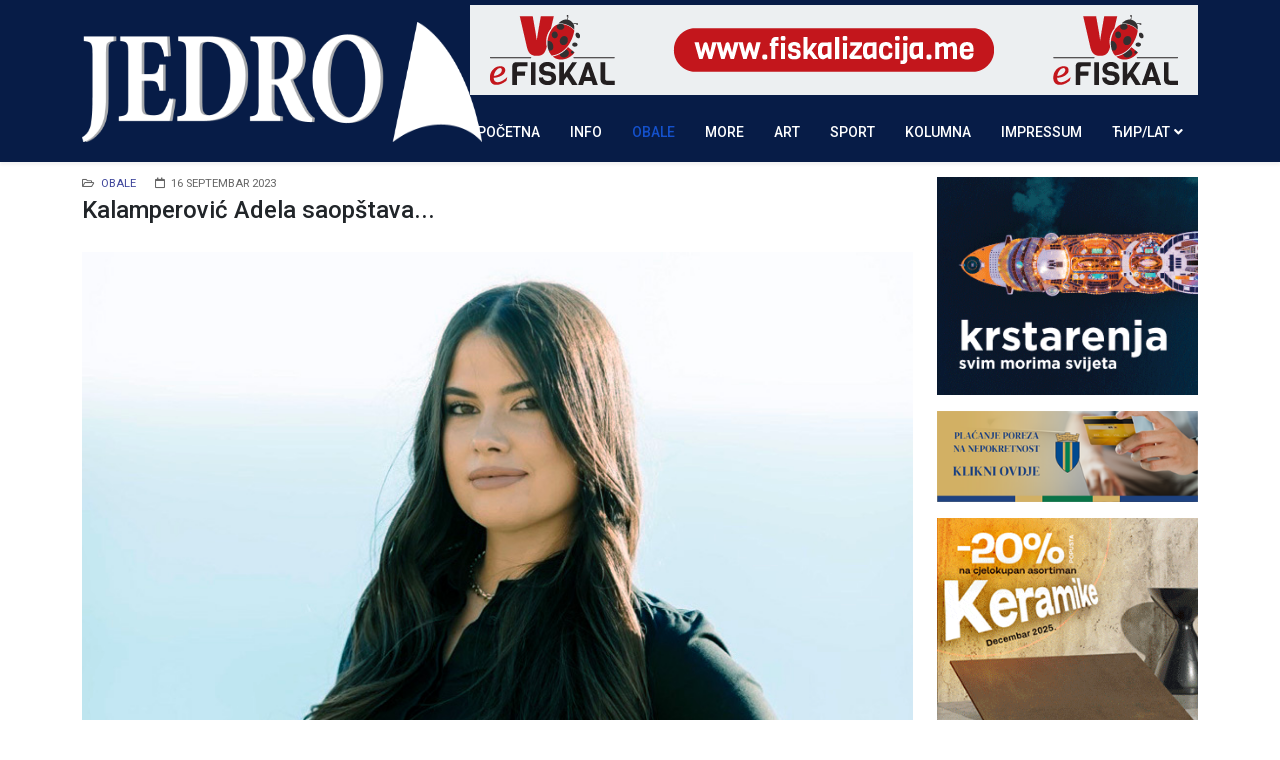

--- FILE ---
content_type: text/html; charset=utf-8
request_url: https://www.jedro.bar/obale/18490-kalamperovic-adela-saopstava
body_size: 6424
content:
<!DOCTYPE html>
<html xmlns="http://www.w3.org/1999/xhtml" xml:lang="sr-yu" lang="sr-yu" dir="ltr">
	<head>
		<meta http-equiv="X-UA-Compatible" content="IE=edge">
		<meta name="viewport" content="width=device-width, initial-scale=1">
		<base href="https://www.jedro.bar/obale/18490-kalamperovic-adela-saopstava" />
	<meta http-equiv="content-type" content="text/html; charset=utf-8" />
	<meta name="keywords" content="jedro, vijesti bar, žurnal, mediteranski centar" />
	<meta name="og:title" content="Kalamperović Adela saopštava..." />
	<meta name="og:type" content="article" />
	<meta name="og:image" content="https://www.jedro.bar/images/kategorije/GOSTI_21/Adela_Kalamperović.jpg" />
	<meta name="og:url" content="https://www.jedro.bar/obale/18490-kalamperovic-adela-saopstava" />
	<meta name="og:site_name" content="Jedro | Bar, Crna Gora" />
	<meta name="og:description" content="Portal Jedro. Vijesti, informacije, dešavanja o gradu na dvije obale - Bar, Crna Gora." />
	<meta name="description" content="Portal Jedro. Vijesti, informacije, dešavanja o gradu na dvije obale - Bar, Crna Gora." />
	<meta name="generator" content="Joomla! - Open Source Content Management" />
	<title>Jedro | Bar, Crna Gora - Kalamperović Adela saopštava...</title>
	<link href="/images/favicon.png" rel="shortcut icon" type="image/vnd.microsoft.icon" />
	<link href="https://www.jedro.bar/plugins/content/addtoany/addtoany.css" rel="stylesheet" type="text/css" />
	<link href="/plugins/system/jce/css/content.css?aa754b1f19c7df490be4b958cf085e7c" rel="stylesheet" type="text/css" />
	<link href="//fonts.googleapis.com/css?family=Roboto:100,100italic,300,300italic,regular,italic,500,500italic,700,700italic,900,900italic&amp;subset=latin-ext,greek-ext" rel="stylesheet" type="text/css" />
	<link href="//fonts.googleapis.com/css?family=Roboto+Condensed:300,300italic,regular,italic,700,700italic&amp;subset=greek-ext" rel="stylesheet" type="text/css" />
	<link href="//fonts.googleapis.com/css?family=Open+Sans:300,300italic,regular,italic,600,600italic,700,700italic,800,800italic&amp;subset=latin" rel="stylesheet" type="text/css" />
	<link href="/templates/shaper_helix3/css/bootstrap.min.css" rel="stylesheet" type="text/css" />
	<link href="/templates/shaper_helix3/css/joomla-fontawesome.min.css" rel="stylesheet" type="text/css" />
	<link href="/templates/shaper_helix3/css/font-awesome-v4-shims.min.css" rel="stylesheet" type="text/css" />
	<link href="/templates/shaper_helix3/css/template.css" rel="stylesheet" type="text/css" />
	<link href="/templates/shaper_helix3/css/presets/preset2.css" rel="stylesheet" type="text/css" class="preset" />
	<link href="/templates/shaper_helix3/css/custom.css" rel="stylesheet" type="text/css" />
	<link href="/templates/shaper_helix3/css/frontend-edit.css" rel="stylesheet" type="text/css" />
	<style type="text/css">
.bannergroup {margin-top: 5px;}
#sp-main-body {margin-top: 15px;}
img.sp-default-logo.d-block.d-lg-none {width: 220px !important; height: 40px !important;}body{font-family:Roboto, sans-serif; font-weight:normal; }h1{font-family:Roboto, sans-serif; font-size:18px; font-weight:500; }h2{font-family:Roboto, sans-serif; font-size:18px; font-weight:500; }h3{font-family:Roboto, sans-serif; font-size:16px; font-weight:500; }h4{font-family:Roboto Condensed, sans-serif; font-weight:300; }h5{font-family:Open Sans, sans-serif; font-weight:600; }h6{font-family:Open Sans, sans-serif; font-weight:600; }.sp-megamenu-parent{font-family:Roboto, sans-serif; font-size:14px; font-weight:500; }@media (min-width: 1400px) {
.container {
max-width: 1140px;
}
}#sp-top-bar{ background-color:#071c47;color:#ffffff; }
	</style>
	<script src="https://static.addtoany.com/menu/page.js" type="text/javascript" async="async"></script>
	<script src="/media/jui/js/jquery.min.js?986af86ad325dd7d10b80c5e787c1551" type="text/javascript"></script>
	<script src="/media/jui/js/jquery-noconflict.js?986af86ad325dd7d10b80c5e787c1551" type="text/javascript"></script>
	<script src="/media/jui/js/jquery-migrate.min.js?986af86ad325dd7d10b80c5e787c1551" type="text/javascript"></script>
	<script src="/media/system/js/caption.js?986af86ad325dd7d10b80c5e787c1551" type="text/javascript"></script>
	<script src="/plugins/system/helix3/assets/js/bootstrap.legacy.js" type="text/javascript"></script>
	<script src="/templates/shaper_helix3/js/bootstrap.min.js" type="text/javascript"></script>
	<script src="/templates/shaper_helix3/js/jquery.sticky.js" type="text/javascript"></script>
	<script src="/templates/shaper_helix3/js/main.js" type="text/javascript"></script>
	<script src="/templates/shaper_helix3/js/frontend-edit.js" type="text/javascript"></script>
	<script type="text/javascript">
jQuery(window).on('load',  function() {
				new JCaption('img.caption');
			});
var sp_preloader = '0';

var sp_gotop = '1';

var sp_offanimation = 'default';

	</script>
	<meta property="og:url" content="https://www.jedro.bar/obale/18490-kalamperovic-adela-saopstava" />
	<meta property="og:type" content="article" />
	<meta property="og:title" content="Kalamperović Adela saopštava..." />
	<meta property="og:description" content="Uspješno sprovodimo Izborni program u oblasti preduzetništva" />
		<!-- Global site tag (gtag.js) - Google Analytics -->
<script async src="https://www.googletagmanager.com/gtag/js?id=UA-149363288-1"></script>
<script>
  window.dataLayer = window.dataLayer || [];
  function gtag(){dataLayer.push(arguments);}
  gtag('js', new Date());

  gtag('config', 'UA-149363288-1');
</script>

<script data-ad-client="ca-pub-0943220459810047" async src="https://pagead2.googlesyndication.com/pagead/js/adsbygoogle.js"></script>

<script type="text/javascript" src="https://cdnjs.cloudflare.com/ajax/libs/twitter-bootstrap/4.5.0/js/bootstrap.min.js"></script>
	</head>
	
	<body class="site com-content view-article no-layout no-task itemid-110 sr-yu ltr  sticky-header layout-fluid off-canvas-menu-init">
	
		<div class="body-wrapper">
			<div class="body-innerwrapper">
				<section id="sp-top-bar"><div class="container"><div class="row"><div id="sp-top1" class="col-lg-12 "><div class="sp-column "><div class="sp-module "><div class="sp-module-content"><div class="bannergroup">

	<div class="banneritem">
																																																																			<a
							href="/component/banners/click/7" target="_blank" rel="noopener noreferrer"
							title="VG Fiskalizacija">
							<img
								src="https://www.jedro.me/images/reklame/vg-efiskal-banner-jedro.gif"
								alt="VG Fiskalizacija"
																							/>
						</a>
																<div class="clr"></div>
	</div>

</div>
</div></div></div></div></div></div></section><header id="sp-header"><div class="container"><div class="row"><div id="sp-logo" class="col-8 col-lg-1 "><div class="sp-column "><div class="logo"><a href="/"><img class="sp-default-logo d-none d-lg-block" src="/images/logo-jedro.png" srcset="/images/logo-jedro.png 2x" alt="Jedro | Bar, Crna Gora"><img class="sp-default-logo d-block d-lg-none" src="/images/logo-jedro-mob.png" alt="Jedro | Bar, Crna Gora"></a></div></div></div><div id="sp-menu" class="col-4 col-lg-11 "><div class="sp-column ">			<div class='sp-megamenu-wrapper'>
				<a id="offcanvas-toggler" class="d-block d-lg-none" aria-label="Helix3 Megamenu Options" href="#"><i class="fa fa-bars" aria-hidden="true" title="Helix3 Megamenu Options"></i></a>
				<ul class="sp-megamenu-parent menu-fade d-none d-lg-block"><li class="sp-menu-item"><a  href="/"  >Početna</a></li><li class="sp-menu-item"><a  href="/info"  >Info</a></li><li class="sp-menu-item current-item active"><a  href="/obale"  >Obale</a></li><li class="sp-menu-item"><a  href="/more"  >More</a></li><li class="sp-menu-item"><a  href="/art"  >Art</a></li><li class="sp-menu-item"><a  href="/sport"  >Sport</a></li><li class="sp-menu-item"><a  href="/kolumna"  >Kolumna</a></li><li class="sp-menu-item"><a  href="/impresum"  >IMPRESSUM</a></li><li class="sp-menu-item sp-has-child"><a  href="javascript:void(0);"  >ЋИР/LAT</a><div class="sp-dropdown sp-dropdown-main sp-menu-right" style="width: 240px;"><div class="sp-dropdown-inner"><ul class="sp-dropdown-items"><li class="sp-menu-item"><a  href="/index.php?srblang=cirilica"  >Ћирилица</a></li><li class="sp-menu-item"><a  href="/index.php?srblang=latinica"  >Latinica</a></li></ul></div></div></li></ul>			</div>
		</div></div></div></div></header><section id="sp-page-title"><div class="row"><div id="sp-title" class="col-lg-12 "><div class="sp-column "></div></div></div></section><section id="sp-main-body"><div class="container"><div class="row"><div id="sp-component" class="col-lg-9 "><div class="sp-column "><div id="system-message-container">
	</div>
<article class="item item-page" itemscope itemtype="http://schema.org/Article">
	<meta itemprop="inLanguage" content="sr-YU" />
	
	

	<div class="entry-header">
		
					
<dl class="article-info">
	
		<dt class="article-info-term"></dt>	
			
		
		
					<dd class="category-name">
	<i class="fa fa-folder-open-o" area-hidden="true"></i>
				<a href="/obale" itemprop="genre" data-toggle="tooltip" title="Kategorija članka">Obale</a>	</dd>		
		
					<dd class="published">
	<i class="fa fa-calendar-o" area-hidden="true"></i>
	<time datetime="2023-09-16T10:40:07+02:00" itemprop="datePublished" data-toggle="tooltip" title="Datum objavljivanja">
		16 septembar 2023	</time>
</dd>			
	</dl>
		
					<h2 itemprop="name">
									Kalamperović Adela saopštava...							</h2>
												</div>

					
	
	
		
	
			<div itemprop="articleBody">
		<p><img src="/images/kategorije/GOSTI_21/Adela_Kalamperović.jpg" alt="Adela Kalamperović" width="850" height="500" />&nbsp;</p>
<p>Uspješno sprovodimo Izborni program u oblasti preduzetništva</p>
 
<p>Izbornim programom kojim smo se predstavili građanima Bara na lokalnim izborima u oktobru prošle godine, obavezali smo se i na povećanje iznosa bespovratnih sredstava za preduzetnike. Programi koje je sa velikim uspjehom lokalna vlast implementirala u prethodnom mandatu, sada su unaprijeđeni u skladu sa izbornim obećanjima. <br />Od 2019. godine kada je i započeto sprovođenje programskih linija za podršku preduzetništvu, sredstva za podršku ženskom preduzetništvu uvećana su sa početnog iznosa od 35.000 eura na iznos od 100.000 eura. Opredijeljena sredstava za preduzetništvo sa početnog iznosa od 100.000 eura, ove godine su uvećana na iznos od 300.000 eura. To je najbolja potvrda spremnosti nosilaca lokalne vlasti kojima su građani dali povjerenje kao ličnostima sa naše izborne liste “Prava stvar, Zajedno Bar”, da predano rade u pravcu afirmisanja sektora preduzetništva i unaprjeđenja lokalnog privrednog ambijenta. Osim značajnog povećanja ukupnih sredstava, ono što smo izbornim programom najavili je i povećan pojedinačni iznos granta od 8.000 do 20.000 eura, što je i urađeno i detaljnije precizirano u Javnom pozivu koji je u toku. Lokalni biznisi koji stvaraju nove vrijednosti za zajednicu i generišu nova radna mjesta, moći će da računaju na još snažnije partnerstvo i podršku od strane lokalne uprave.<br />Kroz ovogodišnji program podrške ženskom preduzetništvu raspodijeljeni su grantovi u pojedinačnom iznosu do 5.000 eura za 21 biznis ideju lokalnih preduzetnica. Ponosni smo što su kadrovi naše partije kroz organe lokalne vlasti predano radili na iniciranju osnivanja novih biznisa koji predstavljaju privredni podmladak grada i koji na različite načine doprinose prosperitetu cijele zajednice. Video priče o podržanim biznisima koje su građani imali prilike da vide preko kanala informisanja lokalne uprave i lokalnih medija, najbolje svjedoče o transparentnosti i uspješnosti cijelog procesa.<br />Želimo podsjetiti javnost da je u prethodnom četvorogodišnjem periodu lokalna uprava finansijski podržala blizu 200 preduzetničkih subjekata, a za tu namjenu plasirano je više od 850.000 eura. Nakon okončanja aktuelnog Javnog poziva, do kraja godine ovaj iznos biti preko milion eura, što dovoljno pokazuje da ćemo odgovorno i posvećeno ispuniti naša obećanja prema građanima tj. da ćemo do kraja mandata kroz ove linije podrške plasirati više od dva miliona eura bespovratnih sredstava. <br />Takođe, ističemo da je Opština Bar prepoznata kao primjer dobre prakse na polju preduzetništva, sa liderskom ulogom u generisanju daljih razvojnih inicijativa, što je dodatna potvrda o uspješnosti cjelokupne ideje o podršci preduzetništvu. <br />U potpisu, Adela Kalamperović, odbornica DPS-a u Skupštini opštine Bar</p><div class="addtoany_container"><span class="a2a_kit a2a_kit_size_32 addtoany_list" data-a2a-url="https://www.jedro.bar/obale/18490-kalamperovic-adela-saopstava" data-a2a-title="Kalamperović Adela saopštava...">
<a class="a2a_button_facebook"></a>
<a class="a2a_button_twitter"></a>
<a class="a2a_button_google_plus"></a>
<a class="a2a_dd" href="https://www.addtoany.com/share"></a>
</span>
</div>	</div>

			
<dl class="article-info">
	
			
		
			</dl>
	
	
	
<nav class="pagenavigation mt-4">
	<ul class="pagination ms-0">
			<li class="previous page-item">
			<a class="page-link" href="/obale/18491-banovic-je-pisao-na-mnoge-adrese" rel="prev">
			<span class="visually-hidden">
				Previous article:  Banović je pisao na mnoge adrese.. 			</span>
			<span class="icon-chevron-left" aria-hidden="true"></span> <span aria-hidden="true">Prethodna</span>			</a>
		</li>
				<li class="next page-item">
			<a class="page-link" href="/obale/18486-tunel-oruzje-spisi-kokain-koji-niko-ne-spominje" rel="next">
			<span class="visually-hidden">
				Next article:  Tunel, oružje, spisi &amp; kokain koji niko ne spominje			</span>
			<span aria-hidden="true">Sljedeća</span> <span class="icon-chevron-right" aria-hidden="true"></span>			</a>
		</li>
		</ul>
</nav>
						
	
		<div class="moduletable">
						

<div class="custom"  >
	<p><a href="http://www.smchiptuning.me" target="_blank" rel="noopener noreferrer"><img src="/images/reklame/auto-klime-bakovic-2.jpg" alt="auto klime bakovic 1" width="850" height="105" /></a></p></div>
		</div>
	      
	
			<div class="article-footer-wrap">
			<div class="article-footer-top">
											</div>
					</div>
	
</article>
</div></div><div id="sp-desno" class="col-lg-3 "><div class="sp-column custom-class"><div class="sp-module  reklame1"><div class="sp-module-content">

<div class="custom reklame1"  >
	<p><a href="https://alle.gr/jedro" target="_blank" rel="noopener"><img src="/images/reklame/allegra-300x250-2023.gif" alt="allegra" /></a></p>
<p><a href="https://bar.me/placanje-poreza-na-nepokretnost/" target="_blank" rel="noopener"><img src="/images/reklame/poreska_bar.png" alt="opstina bar " width="320" height="113" /></a></p>
<p><a href="https://cerovo.com" target="_blank" rel="noopener noreferrer"><img src="/images/reklame/cerovo-2025-12-mali.gif" alt="po sve ovo dodji u cerovo" width="336" height="280" /></a></p></div>
</div></div><div class="sp-module  reklame2"><div class="sp-module-content">

<div class="custom reklame2"  >
	<p><a href="https://visitbar.org/" target="_blank" rel="noopener noreferrer"><img src="/images/reklame/to-bar-travel.jpg" alt="turisticka organizacija bar" /></a></p>
<!--
<p><a href="http://www.kalamper.com" target="_blank" rel="noopener noreferrer"><img src="/images/reklame/kalamper.gif" alt="kalamper" /></a></p>
<p><a href="https://www.enzahome.com/en-ME" target="_blank" rel="noopener"><img src="/images/reklame/enza-2024-12.gif" alt="enza home" style="border: 1px solid #3d3960; padding: 3px;" /></a></p>
-->
<p><a href="http://www.vodovod-bar.me" target="_blank" rel="noopener noreferrer"><img src="/images/reklame/vodovod-bar.jpg" alt="vodovod bar" /></a></p>
<p><a href="http://www.komunalnobar.me" target="_blank" rel="noopener noreferrer"><img src="/images/reklame/komunalno1.jpg" alt="komunalno" width="320" height="72" /></a></p>
<p><a href="http://www.regionalnivodovod.me/" target="_blank" rel="noopener noreferrer"><img src="/images/reklame/regionalni-vodovod-novi.png" alt="regionalni vodovod novi" style="border: 1px solid #3d3960; padding: 3px;" /></a></p>
<p><a href="https://www.lukabar.me/index.php/me/" target="_blank" rel="noopener noreferrer"><img src="/images/reklame/jedro-luka-bar.jpg" alt="luka bar" width="320" height="200" /></a></p>
<p><a href="http://www.barskaplovidba.me/" target="_blank" rel="noopener"><img src="/images/reklame/barska-plovidba.gif" alt="barska plovidba" width="300" height="250" /></a></p>
<p><a href="http://www.marina-bar.me/" target="_blank" rel="noopener noreferrer"><img src="/images/reklame/marina-bar-bijeli.jpg" alt="AD Marina Logo" width="305" height="100" /></a></p>
<p><img src="/images/reklame/a3_team_banner.gif" alt="" width="350" height="164" style="border: 1px solid #3d3960; padding: 3px;" /></p>
<!--
<p><a href="https://www.enzahome.com/en-ME" target="_blank" rel="noopener"><img src="/images/reklame/enza.jpg" alt="enza home" width="320" height="149" style="border: 1px solid #3d3960; padding: 3px;" /></a></p>
--> <!--
<p><a href="https://staracarsija.me/" target="_blank" rel="noopener noreferrer"><img src="/images/reklame/stara-carsija.png" alt="stara carsija" /></a></p>
-->
<p><a href="https://mozura.me/category/blog/" target="_blank" rel="noopener noreferrer"><img src="/images/reklame/deponija_mozura.gif" alt="reklama" width="320" height="210" /></a></p>
<!-- <p><a href="#" target="_blank" rel="noopener noreferrer"><img src="/images/reklame/mjesto_za_reklamu.jpg" alt="reklama" width="320" height="210" /></a></p> -->
<p><a href="http://avetours-montenegro.com" target="_blank" rel="noopener noreferrer"><img src="/images/reklame/ave-tours-2020.jpg" alt="ave tours" width="320" height="150" style="border: 1px solid #3d3960; padding: 3px;" /></a></p>
<p><a href="http://fpebar.me/" target="_blank" rel="noopener"><img src="/images/reklame/fpep-vertical.jpg" alt="fpep vertical" width="320" height="185" /></a></p>
<p><a href="http://www.smchiptuning.me" target="_blank" rel="noopener noreferrer"><img src="/images/reklame/Klime_Bakovic_1.jpg" alt="Klime Baković" width="400" height="96" /></a></p>
<p><a href="http://djokicgroup.com/" target="_blank" rel="noopener noreferrer"><img src="/images/reklame/djokic.jpg" alt="djokic" width="320" height="276" /></a></p>
<p><a href="https://cglamping.me/" target="_blank"><img src="/images/reklame/cglamping.jpg" alt="CGlamping" width="320" height="276" /></a></p>
<p><a href="http://www.montpressphoto.me/home.html" target="_blank" rel="noopener noreferrer"><img src="/images/reklame/Logo-MPF.jpg" alt="Logo MPF" /></a></p>
<p><a href="https://visitbar.org/" target="_blank" rel="noopener noreferrer"><img src="/images/reklame/tobar.jpg" alt="tobar" width="320" height="364" style="border: 1px solid #3d3960; padding: 3px;" /></a></p></div>
</div></div></div></div></div></div></section><footer id="sp-footer"><div class="container"><div class="row"><div id="sp-footer1" class="col-lg-12 "><div class="sp-column "><div class="sp-module "><div class="sp-module-content"><a href="https://www.jedro.bar/index.php?srblang=latinica">latinica</a>  | <a href="https://www.jedro.bar/index.php?srblang=cirilica">ћирилица</a></div></div><span class="sp-copyright">© 2016 - 2026 Jedro.bar<br />
On-line žurnal Mediteranskog centra fotografije iz Bara</span></div></div></div></div></footer>			</div>
		</div>
		
		<!-- Off Canvas Menu -->
		<div class="offcanvas-menu">
			<a href="#" class="close-offcanvas" aria-label="Close"><i class="fa fa-remove" aria-hidden="true" title="Close"></i></a>
			<div class="offcanvas-inner">
									<div class="sp-module "><div class="sp-module-content"><ul class="nav menu">
<li class="item-115"><a href="/" > Početna</a></li><li class="item-109"><a href="/info" > Info</a></li><li class="item-110  current active"><a href="/obale" > Obale</a></li><li class="item-111"><a href="/more" > More</a></li><li class="item-112"><a href="/art" > Art</a></li><li class="item-113"><a href="/sport" > Sport</a></li><li class="item-114"><a href="/kolumna" > Kolumna</a></li><li class="item-271">		<a  href="/impresum"  > IMPRESSUM</a></li><li class="item-118  divider deeper parent"><a class="separator ">ЋИР/LAT</a>
<span class="offcanvas-menu-toggler collapsed" data-bs-toggle="collapse" data-bs-target="#collapse-menu-118"><i class="open-icon fa fa-angle-down"></i><i class="close-icon fa fa-angle-up"></i></span><ul class="collapse" id="collapse-menu-118"><li class="item-116">		<a  href="/index.php?srblang=cirilica"  > Ћирилица</a></li><li class="item-117">		<a  href="/index.php?srblang=latinica"  > Latinica</a></li></ul></li></ul>
</div></div>
							</div>
		</div>
				
						
		
		
				
		<!-- Go to top -->
					<a href="javascript:void(0)" class="scrollup" aria-label="Go To Top">&nbsp;</a>
			</body>
</html>

--- FILE ---
content_type: text/html; charset=utf-8
request_url: https://www.google.com/recaptcha/api2/aframe
body_size: 266
content:
<!DOCTYPE HTML><html><head><meta http-equiv="content-type" content="text/html; charset=UTF-8"></head><body><script nonce="acAKvP4KaILNNMMyt6LbnQ">/** Anti-fraud and anti-abuse applications only. See google.com/recaptcha */ try{var clients={'sodar':'https://pagead2.googlesyndication.com/pagead/sodar?'};window.addEventListener("message",function(a){try{if(a.source===window.parent){var b=JSON.parse(a.data);var c=clients[b['id']];if(c){var d=document.createElement('img');d.src=c+b['params']+'&rc='+(localStorage.getItem("rc::a")?sessionStorage.getItem("rc::b"):"");window.document.body.appendChild(d);sessionStorage.setItem("rc::e",parseInt(sessionStorage.getItem("rc::e")||0)+1);localStorage.setItem("rc::h",'1768965651976');}}}catch(b){}});window.parent.postMessage("_grecaptcha_ready", "*");}catch(b){}</script></body></html>